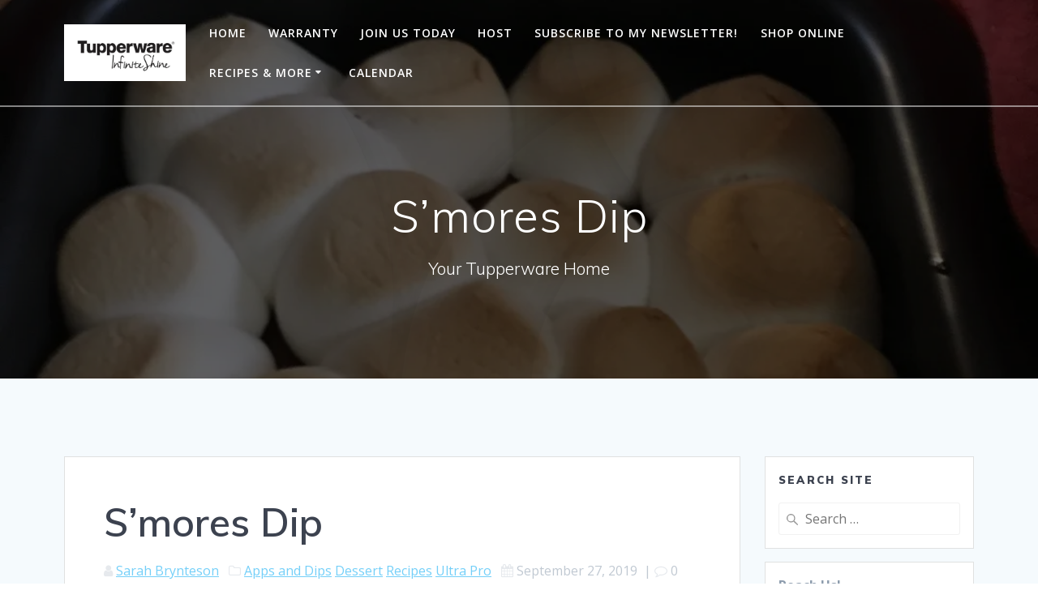

--- FILE ---
content_type: text/html; charset=UTF-8
request_url: https://infiniteshine.net/blog/2019/09/27/smores-dip/
body_size: 11781
content:
<!-- This page is cached by the Hummingbird Performance plugin v3.0.1 - https://wordpress.org/plugins/hummingbird-performance/. --><!DOCTYPE html>
<html lang="en-US" prefix="og: https://ogp.me/ns#">
<head>
    <meta charset="UTF-8">
    <meta name="viewport" content="width=device-width, initial-scale=1">
    <link rel="profile" href="http://gmpg.org/xfn/11">

	    <script>
        (function (exports, d) {
            var _isReady = false,
                _event,
                _fns = [];

            function onReady(event) {
                d.removeEventListener("DOMContentLoaded", onReady);
                _isReady = true;
                _event = event;
                _fns.forEach(function (_fn) {
                    var fn = _fn[0],
                        context = _fn[1];
                    fn.call(context || exports, window.jQuery);
                });
            }

            function onReadyIe(event) {
                if (d.readyState === "complete") {
                    d.detachEvent("onreadystatechange", onReadyIe);
                    _isReady = true;
                    _event = event;
                    _fns.forEach(function (_fn) {
                        var fn = _fn[0],
                            context = _fn[1];
                        fn.call(context || exports, event);
                    });
                }
            }

            d.addEventListener && d.addEventListener("DOMContentLoaded", onReady) ||
            d.attachEvent && d.attachEvent("onreadystatechange", onReadyIe);

            function domReady(fn, context) {
                if (_isReady) {
                    fn.call(context, _event);
                }

                _fns.push([fn, context]);
            }

            exports.mesmerizeDomReady = domReady;
        })(window, document);
    </script>
	
<!-- Search Engine Optimization by Rank Math - https://s.rankmath.com/home -->
<title>S&#039;mores Dip | Infinite Shine Enterprises - Tupperware</title>
<meta name="description" content="Its sad but true...Fall is coming which means that winter is right around the corner for those of us who live in Minnesota. One of my favorite summer and fall activities is bonfires and making s&#039;mores! Well when it gets too cold we will make this dip instead. It is a close second to how amazing the real thing is and truly hits the spot! If you like this recipe feel free to share it! Should you try it be sure to tag us on Social Media!"/>
<meta name="robots" content="follow, index, max-snippet:-1, max-video-preview:-1, max-image-preview:large"/>
<link rel="canonical" href="https://infiniteshine.net/blog/2019/09/27/smores-dip/" />
<meta property="og:locale" content="en_US">
<meta property="og:type" content="article">
<meta property="og:title" content="S&#039;mores Dip | Infinite Shine Enterprises - Tupperware">
<meta property="og:description" content="Its sad but true...Fall is coming which means that winter is right around the corner for those of us who live in Minnesota. One of my favorite summer and fall activities is bonfires and making s&#039;mores! Well when it gets too cold we will make this dip instead. It is a close second to how amazing the real thing is and truly hits the spot! If you like this recipe feel free to share it! Should you try it be sure to tag us on Social Media!">
<meta property="og:url" content="https://infiniteshine.net/blog/2019/09/27/smores-dip/">
<meta property="og:site_name" content="Infinite Shine Enterprises - Tupperware">
<meta property="article:publisher" content="https://www.facebook.com/InfiniteShineStudio">
<meta property="article:section" content="Apps and Dips">
<meta property="og:updated_time" content="2021-05-12T14:52:22-05:00">
<meta property="og:image" content="https://i1.wp.com/infiniteshine.net/wp-content/uploads/2019/09/IMG_2562.jpeg">
<meta property="og:image:secure_url" content="https://i1.wp.com/infiniteshine.net/wp-content/uploads/2019/09/IMG_2562.jpeg">
<meta property="og:image:width" content="1024">
<meta property="og:image:height" content="1024">
<meta property="og:image:alt" content="S&#039;mores">
<meta property="og:image:type" content="image/jpeg">
<meta name="twitter:card" content="summary_large_image">
<meta name="twitter:title" content="S&#039;mores Dip | Infinite Shine Enterprises - Tupperware">
<meta name="twitter:description" content="Its sad but true...Fall is coming which means that winter is right around the corner for those of us who live in Minnesota. One of my favorite summer and fall activities is bonfires and making s&#039;mores! Well when it gets too cold we will make this dip instead. It is a close second to how amazing the real thing is and truly hits the spot! If you like this recipe feel free to share it! Should you try it be sure to tag us on Social Media!">
<meta name="twitter:image" content="https://i1.wp.com/infiniteshine.net/wp-content/uploads/2019/09/IMG_2562.jpeg">
<script type="application/ld+json" class="rank-math-schema">{"@context":"https://schema.org","@graph":[{"@type":"Organization","@id":"https://infiniteshine.net/#organization","name":"Infinite Shine - Tupperware","url":"https://infiniteshine.net","email":"rsvp@infiniteshine.net","logo":{"@type":"ImageObject","url":"http://infiniteshine.net/wp-content/uploads/2020/01/cropped-Tupperware-Infinite-Shine-Logo-Black-square-1.jpg"},"contactPoint":[{"@type":"ContactPoint","telephone":"17632186547","contactType":"customer support"}]},{"@type":"WebSite","@id":"https://infiniteshine.net/#website","url":"https://infiniteshine.net","name":"Infinite Shine - Tupperware","publisher":{"@id":"https://infiniteshine.net/#organization"},"inLanguage":"en-US","potentialAction":{"@type":"SearchAction","target":"https://infiniteshine.net/?s={search_term_string}","query-input":"required name=search_term_string"}},{"@type":"ImageObject","@id":"https://infiniteshine.net/blog/2019/09/27/smores-dip/#primaryImage","url":"https://i1.wp.com/infiniteshine.net/wp-content/uploads/2019/09/IMG_2562.jpeg?fit=3024%2C3024&ssl=1","width":3024,"height":3024},{"@type":"WebPage","@id":"https://infiniteshine.net/blog/2019/09/27/smores-dip/#webpage","url":"https://infiniteshine.net/blog/2019/09/27/smores-dip/","name":"S&#039;mores Dip | Infinite Shine Enterprises - Tupperware","datePublished":"2019-09-27T07:22:13-05:00","dateModified":"2021-05-12T14:52:22-05:00","isPartOf":{"@id":"https://infiniteshine.net/#website"},"primaryImageOfPage":{"@id":"https://infiniteshine.net/blog/2019/09/27/smores-dip/#primaryImage"},"inLanguage":"en-US"},{"@type":"BlogPosting","headline":"S&#039;mores Dip | Infinite Shine Enterprises - Tupperware","datePublished":"2019-09-27T07:22:13-05:00","dateModified":"2021-05-12T14:52:22-05:00","author":{"@type":"Person","name":"Sarah Brynteson"},"publisher":{"@id":"https://infiniteshine.net/#organization"},"description":"Its sad but true...Fall is coming which means that winter is right around the corner for those of us who live in Minnesota. One of my favorite summer and fall activities is bonfires and making s&#039;mores! Well when it gets too cold we will make this dip instead. It is a close second to how amazing the real thing is and truly hits the spot! If you like this recipe feel free to share it! Should you try it be sure to tag us on Social Media!","@id":"https://infiniteshine.net/blog/2019/09/27/smores-dip/#richSnippet","isPartOf":{"@id":"https://infiniteshine.net/blog/2019/09/27/smores-dip/#webpage"},"image":{"@id":"https://infiniteshine.net/blog/2019/09/27/smores-dip/#primaryImage"},"inLanguage":"en-US","mainEntityOfPage":{"@id":"https://infiniteshine.net/blog/2019/09/27/smores-dip/#webpage"}}]}</script>
<!-- /Rank Math WordPress SEO plugin -->

<link rel='dns-prefetch' href='//fonts.googleapis.com' />
<link rel='dns-prefetch' href='//s.w.org' />
<link rel='dns-prefetch' href='//i0.wp.com' />
<link rel='dns-prefetch' href='//i1.wp.com' />
<link rel='dns-prefetch' href='//i2.wp.com' />
<link rel='dns-prefetch' href='//c0.wp.com' />
<link rel='dns-prefetch' href='//jetpack.wordpress.com' />
<link rel='dns-prefetch' href='//s0.wp.com' />
<link rel='dns-prefetch' href='//s1.wp.com' />
<link rel='dns-prefetch' href='//s2.wp.com' />
<link rel='dns-prefetch' href='//public-api.wordpress.com' />
<link rel='dns-prefetch' href='//0.gravatar.com' />
<link rel='dns-prefetch' href='//1.gravatar.com' />
<link rel='dns-prefetch' href='//2.gravatar.com' />
<link rel="alternate" type="application/rss+xml" title="Infinite Shine Enterprises - Tupperware &raquo; Feed" href="https://infiniteshine.net/feed/" />
<link rel="alternate" type="application/rss+xml" title="Infinite Shine Enterprises - Tupperware &raquo; Comments Feed" href="https://infiniteshine.net/comments/feed/" />
<link rel="alternate" type="application/rss+xml" title="Infinite Shine Enterprises - Tupperware &raquo; S&#8217;mores Dip Comments Feed" href="https://infiniteshine.net/blog/2019/09/27/smores-dip/feed/" />
		<script type="text/javascript">
			window._wpemojiSettings = {"baseUrl":"https:\/\/s.w.org\/images\/core\/emoji\/12.0.0-1\/72x72\/","ext":".png","svgUrl":"https:\/\/s.w.org\/images\/core\/emoji\/12.0.0-1\/svg\/","svgExt":".svg","source":{"concatemoji":"https:\/\/infiniteshine.net\/wp-includes\/js\/wp-emoji-release.min.js?ver=5.4.16"}};
			/*! This file is auto-generated */
			!function(e,a,t){var n,r,o,i=a.createElement("canvas"),p=i.getContext&&i.getContext("2d");function s(e,t){var a=String.fromCharCode;p.clearRect(0,0,i.width,i.height),p.fillText(a.apply(this,e),0,0);e=i.toDataURL();return p.clearRect(0,0,i.width,i.height),p.fillText(a.apply(this,t),0,0),e===i.toDataURL()}function c(e){var t=a.createElement("script");t.src=e,t.defer=t.type="text/javascript",a.getElementsByTagName("head")[0].appendChild(t)}for(o=Array("flag","emoji"),t.supports={everything:!0,everythingExceptFlag:!0},r=0;r<o.length;r++)t.supports[o[r]]=function(e){if(!p||!p.fillText)return!1;switch(p.textBaseline="top",p.font="600 32px Arial",e){case"flag":return s([127987,65039,8205,9895,65039],[127987,65039,8203,9895,65039])?!1:!s([55356,56826,55356,56819],[55356,56826,8203,55356,56819])&&!s([55356,57332,56128,56423,56128,56418,56128,56421,56128,56430,56128,56423,56128,56447],[55356,57332,8203,56128,56423,8203,56128,56418,8203,56128,56421,8203,56128,56430,8203,56128,56423,8203,56128,56447]);case"emoji":return!s([55357,56424,55356,57342,8205,55358,56605,8205,55357,56424,55356,57340],[55357,56424,55356,57342,8203,55358,56605,8203,55357,56424,55356,57340])}return!1}(o[r]),t.supports.everything=t.supports.everything&&t.supports[o[r]],"flag"!==o[r]&&(t.supports.everythingExceptFlag=t.supports.everythingExceptFlag&&t.supports[o[r]]);t.supports.everythingExceptFlag=t.supports.everythingExceptFlag&&!t.supports.flag,t.DOMReady=!1,t.readyCallback=function(){t.DOMReady=!0},t.supports.everything||(n=function(){t.readyCallback()},a.addEventListener?(a.addEventListener("DOMContentLoaded",n,!1),e.addEventListener("load",n,!1)):(e.attachEvent("onload",n),a.attachEvent("onreadystatechange",function(){"complete"===a.readyState&&t.readyCallback()})),(n=t.source||{}).concatemoji?c(n.concatemoji):n.wpemoji&&n.twemoji&&(c(n.twemoji),c(n.wpemoji)))}(window,document,window._wpemojiSettings);
		</script>
		<style type="text/css">
img.wp-smiley,
img.emoji {
	display: inline !important;
	border: none !important;
	box-shadow: none !important;
	height: 1em !important;
	width: 1em !important;
	margin: 0 .07em !important;
	vertical-align: -0.1em !important;
	background: none !important;
	padding: 0 !important;
}
</style>
	<link rel='stylesheet' id='formidable-css'  href='https://infiniteshine.net/wp-content/plugins/formidable/css/formidableforms1.css?ver=352059' type='text/css' media='all' />
<link rel='stylesheet' id='wp-block-library-css'  href='https://c0.wp.com/c/5.4.16/wp-includes/css/dist/block-library/style.min.css' type='text/css' media='all' />
<style id='wp-block-library-inline-css' type='text/css'>
.has-text-align-justify{text-align:justify;}
</style>
<link rel='stylesheet' id='mesmerize-style-css'  href='https://infiniteshine.net/wp-content/themes/mesmerize/style.min.css?ver=1.6.143' type='text/css' media='all' />
<style id='mesmerize-style-inline-css' type='text/css'>
img.logo.dark, img.custom-logo{width:auto;max-height:70px !important;}
/** cached kirki style */@media screen and (min-width: 768px){.header-homepage{background-position:center center;}.header{background-position:center center;}}.header-homepage:not(.header-slide).color-overlay:before{background:#000000;}.header-homepage:not(.header-slide) .background-overlay,.header-homepage:not(.header-slide).color-overlay::before{opacity:0.49;}.header.color-overlay:before{background:#000000;}.header .background-overlay,.header.color-overlay::before{opacity:0.6;}.header.color-overlay:after{filter:invert(0%) ;}.header-homepage .header-description-row{padding-top:10%;padding-bottom:10%;}.inner-header-description{padding-top:8%;padding-bottom:8%;}.mesmerize-front-page .navigation-bar.bordered{border-bottom-color:rgba(255, 255, 255, 0.5);border-bottom-width:1px;border-bottom-style:solid;}.mesmerize-inner-page .navigation-bar.bordered{border-bottom-color:rgba(255, 255, 255, 0.5);border-bottom-width:2px;border-bottom-style:solid;}@media screen and (max-width:767px){.header-homepage .header-description-row{padding-top:10%;padding-bottom:10%;}}@media only screen and (min-width: 768px){.header-content .align-holder{width:85%!important;}.inner-header-description{text-align:center!important;}}
</style>
<link rel='stylesheet' id='mesmerize-style-bundle-css'  href='https://infiniteshine.net/wp-content/themes/mesmerize/assets/css/theme.bundle.min.css?ver=1.6.143' type='text/css' media='all' />
<link rel='stylesheet' id='mesmerize-fonts-css'  href="" data-href='https://fonts.googleapis.com/css?family=Open+Sans%3A300%2C400%2C600%2C700%7CMuli%3A300%2C300italic%2C400%2C400italic%2C600%2C600italic%2C700%2C700italic%2C900%2C900italic%7CPlayfair+Display%3A400%2C400italic%2C700%2C700italic&#038;subset=latin%2Clatin-ext&#038;display=swap' type='text/css' media='all' />
<link rel='stylesheet' id='jetpack_css-css'  href='https://c0.wp.com/p/jetpack/9.0.5/css/jetpack.css' type='text/css' media='all' />
<script type='text/javascript' src='https://c0.wp.com/c/5.4.16/wp-includes/js/jquery/jquery.js'></script>
<script type='text/javascript' src='https://c0.wp.com/c/5.4.16/wp-includes/js/jquery/jquery-migrate.min.js'></script>
<script type='text/javascript'>
    
        (function () {
            function setHeaderTopSpacing() {

                setTimeout(function() {
                  var headerTop = document.querySelector('.header-top');
                  var headers = document.querySelectorAll('.header-wrapper .header,.header-wrapper .header-homepage');

                  for (var i = 0; i < headers.length; i++) {
                      var item = headers[i];
                      item.style.paddingTop = headerTop.getBoundingClientRect().height + "px";
                  }

                    var languageSwitcher = document.querySelector('.mesmerize-language-switcher');

                    if(languageSwitcher){
                        languageSwitcher.style.top = "calc( " +  headerTop.getBoundingClientRect().height + "px + 1rem)" ;
                    }
                    
                }, 100);

             
            }

            window.addEventListener('resize', setHeaderTopSpacing);
            window.mesmerizeSetHeaderTopSpacing = setHeaderTopSpacing
            mesmerizeDomReady(setHeaderTopSpacing);
        })();
    
    
</script>
<link rel='https://api.w.org/' href='https://infiniteshine.net/wp-json/' />
<link rel="EditURI" type="application/rsd+xml" title="RSD" href="https://infiniteshine.net/xmlrpc.php?rsd" />
<link rel="wlwmanifest" type="application/wlwmanifest+xml" href="https://infiniteshine.net/wp-includes/wlwmanifest.xml" /> 
<meta name="generator" content="WordPress 5.4.16" />
<link rel='shortlink' href='https://infiniteshine.net/?p=674' />
<link rel="alternate" type="application/json+oembed" href="https://infiniteshine.net/wp-json/oembed/1.0/embed?url=https%3A%2F%2Finfiniteshine.net%2Fblog%2F2019%2F09%2F27%2Fsmores-dip%2F" />
<link rel="alternate" type="text/xml+oembed" href="https://infiniteshine.net/wp-json/oembed/1.0/embed?url=https%3A%2F%2Finfiniteshine.net%2Fblog%2F2019%2F09%2F27%2Fsmores-dip%2F&#038;format=xml" />

		<!-- GA Google Analytics @ https://m0n.co/ga -->
		<script>
			(function(i,s,o,g,r,a,m){i['GoogleAnalyticsObject']=r;i[r]=i[r]||function(){
			(i[r].q=i[r].q||[]).push(arguments)},i[r].l=1*new Date();a=s.createElement(o),
			m=s.getElementsByTagName(o)[0];a.async=1;a.src=g;m.parentNode.insertBefore(a,m)
			})(window,document,'script','https://www.google-analytics.com/analytics.js','ga');
			ga('create', 'UA-179368672-1', 'auto');
			ga('send', 'pageview');
		</script>

			<script>
			document.documentElement.className = document.documentElement.className.replace( 'no-js', 'js' );
		</script>
				<style>
			.no-js img.lazyload { display: none; }
			figure.wp-block-image img.lazyloading { min-width: 150px; }
							.lazyload, .lazyloading { opacity: 0; }
				.lazyloaded {
					opacity: 1;
					transition: opacity 400ms;
					transition-delay: 0ms;
				}
					</style>
		<style type='text/css'>img#wpstats{display:none}</style>    <script type="text/javascript" data-name="async-styles">
        (function () {
            var links = document.querySelectorAll('link[data-href]');
            for (var i = 0; i < links.length; i++) {
                var item = links[i];
                item.href = item.getAttribute('data-href')
            }
        })();
    </script>
	<link rel="pingback" href="https://infiniteshine.net/xmlrpc.php">
			<style type="text/css">
				/* If html does not have either class, do not show lazy loaded images. */
				html:not( .jetpack-lazy-images-js-enabled ):not( .js ) .jetpack-lazy-image {
					display: none;
				}
			</style>
			<script>
				document.documentElement.classList.add(
					'jetpack-lazy-images-js-enabled'
				);
			</script>
		<link rel="icon" href="https://i0.wp.com/infiniteshine.net/wp-content/uploads/2020/01/cropped-Tupperware-Infinite-Shine-Logo-Black-square.jpg?fit=32%2C32&#038;ssl=1" sizes="32x32" />
<link rel="icon" href="https://i0.wp.com/infiniteshine.net/wp-content/uploads/2020/01/cropped-Tupperware-Infinite-Shine-Logo-Black-square.jpg?fit=192%2C192&#038;ssl=1" sizes="192x192" />
<link rel="apple-touch-icon" href="https://i0.wp.com/infiniteshine.net/wp-content/uploads/2020/01/cropped-Tupperware-Infinite-Shine-Logo-Black-square.jpg?fit=180%2C180&#038;ssl=1" />
<meta name="msapplication-TileImage" content="https://i0.wp.com/infiniteshine.net/wp-content/uploads/2020/01/cropped-Tupperware-Infinite-Shine-Logo-Black-square.jpg?fit=270%2C270&#038;ssl=1" />
    <style id="page-content-custom-styles">
            </style>
            <style data-name="header-shapes">
            .header.color-overlay:after {background:url(https://infiniteshine.net/wp-content/themes/mesmerize/assets/images/header-shapes/circles.png) center center/ cover no-repeat}        </style>
            <style data-name="background-content-colors">
        .mesmerize-inner-page .page-content,
        .mesmerize-inner-page .content,
        .mesmerize-front-page.mesmerize-content-padding .page-content {
            background-color: #F5FAFD;
        }
    </style>
    </head>

<body class="post-template-default single single-post postid-674 single-format-standard wp-custom-logo overlap-first-section mesmerize-inner-page">
<style>
.screen-reader-text[href="#page-content"]:focus {
   background-color: #f1f1f1;
   border-radius: 3px;
   box-shadow: 0 0 2px 2px rgba(0, 0, 0, 0.6);
   clip: auto !important;
   clip-path: none;
   color: #21759b;

}
</style>
<a class="skip-link screen-reader-text" href="#page-content">Skip to content</a>

<div  id="page-top" class="header-top">
		<div class="navigation-bar boxed bordered"  data-sticky='0'  data-sticky-mobile='1'  data-sticky-to='top' >
    <div class="navigation-wrapper gridContainer">
    	<div class="row basis-auto">
	        <div class="logo_col col-xs col-sm-fit">
	            <a href="https://infiniteshine.net/" class="custom-logo-link" data-type="group"  data-dynamic-mod="true" rel="home"><img width="825" height="385" src="https://i0.wp.com/infiniteshine.net/wp-content/uploads/2020/01/cropped-Tupperware-Infinite-Shine-Logo-Black-square-1.jpg?fit=825%2C385&amp;ssl=1" class="custom-logo jetpack-lazy-image" alt="Infinite Shine Enterprises &#8211; Tupperware" data-lazy-srcset="https://i0.wp.com/infiniteshine.net/wp-content/uploads/2020/01/cropped-Tupperware-Infinite-Shine-Logo-Black-square-1.jpg?w=825&amp;ssl=1 825w, https://i0.wp.com/infiniteshine.net/wp-content/uploads/2020/01/cropped-Tupperware-Infinite-Shine-Logo-Black-square-1.jpg?resize=300%2C140&amp;ssl=1 300w, https://i0.wp.com/infiniteshine.net/wp-content/uploads/2020/01/cropped-Tupperware-Infinite-Shine-Logo-Black-square-1.jpg?resize=768%2C358&amp;ssl=1 768w" data-lazy-sizes="(max-width: 825px) 100vw, 825px" data-lazy-src="https://i0.wp.com/infiniteshine.net/wp-content/uploads/2020/01/cropped-Tupperware-Infinite-Shine-Logo-Black-square-1.jpg?fit=825%2C385&amp;ssl=1&amp;is-pending-load=1" srcset="[data-uri]" /></a>	        </div>
	        <div class="main_menu_col col-xs">
	            <div id="mainmenu_container" class="row"><ul id="main_menu" class="active-line-bottom main-menu dropdown-menu"><li id="menu-item-345" class="menu-item menu-item-type-custom menu-item-object-custom menu-item-home menu-item-345"><a href="https://infiniteshine.net">Home</a></li>
<li id="menu-item-1680" class="menu-item menu-item-type-post_type menu-item-object-page menu-item-1680"><a href="https://infiniteshine.net/warranty/">Warranty</a></li>
<li id="menu-item-619" class="menu-item menu-item-type-post_type menu-item-object-page menu-item-619"><a href="https://infiniteshine.net/join-us/">Join Us Today</a></li>
<li id="menu-item-448" class="menu-item menu-item-type-post_type menu-item-object-page menu-item-448"><a href="https://infiniteshine.net/host-with-the-most/">Host</a></li>
<li id="menu-item-2742" class="menu-item menu-item-type-custom menu-item-object-custom menu-item-2742"><a href="https://twgrownow.com/freshnews/?a=5e790dbc-d3d7-4e01-b26c-cb75f81698d3&#038;c=0&#038;p=subscribe">Subscribe to my newsletter!</a></li>
<li id="menu-item-348" class="menu-item menu-item-type-custom menu-item-object-custom menu-item-348"><a href="http://sarahbstars.com">Shop Online</a></li>
<li id="menu-item-1747" class="menu-item menu-item-type-custom menu-item-object-custom menu-item-has-children menu-item-1747"><a href="#">Recipes &#038; More</a>
<ul class="sub-menu">
	<li id="menu-item-532" class="menu-item menu-item-type-post_type menu-item-object-page menu-item-532"><a href="https://infiniteshine.net/recipes/">Recipes</a></li>
	<li id="menu-item-536" class="menu-item menu-item-type-post_type menu-item-object-page menu-item-536"><a href="https://infiniteshine.net/lifestyle/">Lifestyle</a></li>
</ul>
</li>
<li id="menu-item-365" class="menu-item menu-item-type-post_type menu-item-object-page menu-item-365"><a href="https://infiniteshine.net/calendar-2/">Calendar</a></li>
</ul></div>    <a href="#" data-component="offcanvas" data-target="#offcanvas-wrapper" data-direction="right" data-width="300px" data-push="false">
        <div class="bubble"></div>
        <i class="fa fa-bars"></i>
    </a>
    <div id="offcanvas-wrapper" class="hide force-hide  offcanvas-right">
        <div class="offcanvas-top">
            <div class="logo-holder">
                <a href="https://infiniteshine.net/" class="custom-logo-link" data-type="group"  data-dynamic-mod="true" rel="home"><img width="825" height="385" src="https://i0.wp.com/infiniteshine.net/wp-content/uploads/2020/01/cropped-Tupperware-Infinite-Shine-Logo-Black-square-1.jpg?fit=825%2C385&amp;ssl=1" class="custom-logo jetpack-lazy-image" alt="Infinite Shine Enterprises &#8211; Tupperware" data-lazy-srcset="https://i0.wp.com/infiniteshine.net/wp-content/uploads/2020/01/cropped-Tupperware-Infinite-Shine-Logo-Black-square-1.jpg?w=825&amp;ssl=1 825w, https://i0.wp.com/infiniteshine.net/wp-content/uploads/2020/01/cropped-Tupperware-Infinite-Shine-Logo-Black-square-1.jpg?resize=300%2C140&amp;ssl=1 300w, https://i0.wp.com/infiniteshine.net/wp-content/uploads/2020/01/cropped-Tupperware-Infinite-Shine-Logo-Black-square-1.jpg?resize=768%2C358&amp;ssl=1 768w" data-lazy-sizes="(max-width: 825px) 100vw, 825px" data-lazy-src="https://i0.wp.com/infiniteshine.net/wp-content/uploads/2020/01/cropped-Tupperware-Infinite-Shine-Logo-Black-square-1.jpg?fit=825%2C385&amp;ssl=1&amp;is-pending-load=1" srcset="[data-uri]" /></a>            </div>
        </div>
        <div id="offcanvas-menu" class="menu-top-menu-container"><ul id="offcanvas_menu" class="offcanvas_menu"><li class="menu-item menu-item-type-custom menu-item-object-custom menu-item-home menu-item-345"><a href="https://infiniteshine.net">Home</a></li>
<li class="menu-item menu-item-type-post_type menu-item-object-page menu-item-1680"><a href="https://infiniteshine.net/warranty/">Warranty</a></li>
<li class="menu-item menu-item-type-post_type menu-item-object-page menu-item-619"><a href="https://infiniteshine.net/join-us/">Join Us Today</a></li>
<li class="menu-item menu-item-type-post_type menu-item-object-page menu-item-448"><a href="https://infiniteshine.net/host-with-the-most/">Host</a></li>
<li class="menu-item menu-item-type-custom menu-item-object-custom menu-item-2742"><a href="https://twgrownow.com/freshnews/?a=5e790dbc-d3d7-4e01-b26c-cb75f81698d3&#038;c=0&#038;p=subscribe">Subscribe to my newsletter!</a></li>
<li class="menu-item menu-item-type-custom menu-item-object-custom menu-item-348"><a href="http://sarahbstars.com">Shop Online</a></li>
<li class="menu-item menu-item-type-custom menu-item-object-custom menu-item-has-children menu-item-1747"><a href="#">Recipes &#038; More</a>
<ul class="sub-menu">
	<li class="menu-item menu-item-type-post_type menu-item-object-page menu-item-532"><a href="https://infiniteshine.net/recipes/">Recipes</a></li>
	<li class="menu-item menu-item-type-post_type menu-item-object-page menu-item-536"><a href="https://infiniteshine.net/lifestyle/">Lifestyle</a></li>
</ul>
</li>
<li class="menu-item menu-item-type-post_type menu-item-object-page menu-item-365"><a href="https://infiniteshine.net/calendar-2/">Calendar</a></li>
</ul></div>
            </div>
    	        </div>
	    </div>
    </div>
</div>
</div>

<div id="page" class="site">
    <div class="header-wrapper">
        <div  class='header  color-overlay  custom-mobile-image' style='; background-image:url(&quot;https://i1.wp.com/infiniteshine.net/wp-content/uploads/2019/09/IMG_2562.jpeg?fit=1080%2C1080&#038;ssl=1&quot;); background-color:#6a73da' data-parallax-depth='20'>
            								    <div class="inner-header-description gridContainer">
        <div class="row header-description-row">
    <div class="col-xs col-xs-12">
        <h1 class="hero-title">
            S&#8217;mores Dip        </h1>
                    <p class="header-subtitle">Your Tupperware Home</p>
            </div>
        </div>
    </div>
        <script>
		if (window.mesmerizeSetHeaderTopSpacing) {
			window.mesmerizeSetHeaderTopSpacing();
		}
    </script>
                        </div>
    </div>
    <div id='page-content' class="content post-page">
        <div class="gridContainer">
            <div class="row">
                <div class="col-xs-12 col-sm-8 col-md-9">
                    <div class="post-item">
						<div id="post-674"class="post-674 post type-post status-publish format-standard has-post-thumbnail hentry category-apps-and-dips category-dessert category-recipes category-ultra-pro">

    <div class="post-content-single">

        <h2 class="h1">S&#8217;mores Dip</h2>

        

<div class="post-meta muted">

  <i class="font-icon-post fa fa-user"></i>
  <a href="https://infiniteshine.net/blog/author/sarah-brynteson/" title="Posts by Sarah Brynteson" rel="author">Sarah Brynteson</a>
  &nbsp;&nbsp;<i class="font-icon-post fa fa-folder-o"></i>
  <a href="https://infiniteshine.net/blog/category/apps-and-dips/" rel="category tag">Apps and Dips</a> <a href="https://infiniteshine.net/blog/category/dessert/" rel="category tag">Dessert</a> <a href="https://infiniteshine.net/blog/category/recipes/" rel="category tag">Recipes</a> <a href="https://infiniteshine.net/blog/category/ultra-pro/" rel="category tag">Ultra Pro</a>
  &nbsp;&nbsp;<i class="font-icon-post fa fa-calendar"></i>
  <span class="post-date">September 27, 2019</span>


  &nbsp;|&nbsp;<i class="font-icon-post fa fa-comment-o"></i>
  <span>0</span>
</div>

        <div class="post-content-inner">

            <img width="1120" height="1120" src="https://i1.wp.com/infiniteshine.net/wp-content/uploads/2019/09/IMG_2562.jpeg?fit=1120%2C1120&amp;ssl=1" class="space-bottom-small space-bottom-xs wp-post-image jetpack-lazy-image" alt="" data-lazy-srcset="https://i1.wp.com/infiniteshine.net/wp-content/uploads/2019/09/IMG_2562.jpeg?w=3024&amp;ssl=1 3024w, https://i1.wp.com/infiniteshine.net/wp-content/uploads/2019/09/IMG_2562.jpeg?resize=150%2C150&amp;ssl=1 150w, https://i1.wp.com/infiniteshine.net/wp-content/uploads/2019/09/IMG_2562.jpeg?resize=300%2C300&amp;ssl=1 300w, https://i1.wp.com/infiniteshine.net/wp-content/uploads/2019/09/IMG_2562.jpeg?resize=768%2C768&amp;ssl=1 768w, https://i1.wp.com/infiniteshine.net/wp-content/uploads/2019/09/IMG_2562.jpeg?resize=1024%2C1024&amp;ssl=1 1024w, https://i1.wp.com/infiniteshine.net/wp-content/uploads/2019/09/IMG_2562.jpeg?resize=1568%2C1568&amp;ssl=1 1568w" data-lazy-sizes="(max-width: 1120px) 100vw, 1120px" data-lazy-src="https://i1.wp.com/infiniteshine.net/wp-content/uploads/2019/09/IMG_2562.jpeg?fit=1120%2C1120&amp;ssl=1&amp;is-pending-load=1" srcset="[data-uri]" />
<p>Its sad but true&#8230;Fall is coming which means that winter is right around the corner for those of us who live in Minnesota.  One of my favorite summer and fall activities is bonfires and making s&#8217;mores!  Well when it gets too cold we will make this dip instead.  It is a close second to how amazing the real thing is and truly hits the spot!</p>



<figure class="wp-block-image"><img src="https://i2.wp.com/infiniteshine.net/wp-content/uploads/2019/09/IMG_2562.jpeg?fit=640%2C640&amp;ssl=1" alt class="wp-image-675 jetpack-lazy-image" data-lazy-srcset="https://i1.wp.com/infiniteshine.net/wp-content/uploads/2019/09/IMG_2562.jpeg?w=3024&amp;ssl=1 3024w, https://i1.wp.com/infiniteshine.net/wp-content/uploads/2019/09/IMG_2562.jpeg?resize=150%2C150&amp;ssl=1 150w, https://i1.wp.com/infiniteshine.net/wp-content/uploads/2019/09/IMG_2562.jpeg?resize=300%2C300&amp;ssl=1 300w, https://i1.wp.com/infiniteshine.net/wp-content/uploads/2019/09/IMG_2562.jpeg?resize=768%2C768&amp;ssl=1 768w, https://i1.wp.com/infiniteshine.net/wp-content/uploads/2019/09/IMG_2562.jpeg?resize=1024%2C1024&amp;ssl=1 1024w, https://i1.wp.com/infiniteshine.net/wp-content/uploads/2019/09/IMG_2562.jpeg?resize=1568%2C1568&amp;ssl=1 1568w" data-lazy-sizes="(max-width: 3024px) 100vw, 3024px" data-lazy-src="https://i2.wp.com/infiniteshine.net/wp-content/uploads/2019/09/IMG_2562.jpeg?fit=640%2C640&amp;ssl=1&amp;is-pending-load=1" srcset="[data-uri]"><noscript><img  alt=""  data-srcset="https://i1.wp.com/infiniteshine.net/wp-content/uploads/2019/09/IMG_2562.jpeg?w=3024&amp;ssl=1 3024w, https://i1.wp.com/infiniteshine.net/wp-content/uploads/2019/09/IMG_2562.jpeg?resize=150%2C150&amp;ssl=1 150w, https://i1.wp.com/infiniteshine.net/wp-content/uploads/2019/09/IMG_2562.jpeg?resize=300%2C300&amp;ssl=1 300w, https://i1.wp.com/infiniteshine.net/wp-content/uploads/2019/09/IMG_2562.jpeg?resize=768%2C768&amp;ssl=1 768w, https://i1.wp.com/infiniteshine.net/wp-content/uploads/2019/09/IMG_2562.jpeg?resize=1024%2C1024&amp;ssl=1 1024w, https://i1.wp.com/infiniteshine.net/wp-content/uploads/2019/09/IMG_2562.jpeg?resize=1568%2C1568&amp;ssl=1 1568w"  data-src="https://i2.wp.com/infiniteshine.net/wp-content/uploads/2019/09/IMG_2562.jpeg?fit=640%2C640&amp;ssl=1" data-sizes="(max-width: 3024px) 100vw, 3024px" class="wp-image-675 lazyload" src="[data-uri]" /><noscript><img src="https://i2.wp.com/infiniteshine.net/wp-content/uploads/2019/09/IMG_2562.jpeg?fit=640%2C640&amp;ssl=1" alt="" class="wp-image-675" srcset="https://i1.wp.com/infiniteshine.net/wp-content/uploads/2019/09/IMG_2562.jpeg?w=3024&amp;ssl=1 3024w, https://i1.wp.com/infiniteshine.net/wp-content/uploads/2019/09/IMG_2562.jpeg?resize=150%2C150&amp;ssl=1 150w, https://i1.wp.com/infiniteshine.net/wp-content/uploads/2019/09/IMG_2562.jpeg?resize=300%2C300&amp;ssl=1 300w, https://i1.wp.com/infiniteshine.net/wp-content/uploads/2019/09/IMG_2562.jpeg?resize=768%2C768&amp;ssl=1 768w, https://i1.wp.com/infiniteshine.net/wp-content/uploads/2019/09/IMG_2562.jpeg?resize=1024%2C1024&amp;ssl=1 1024w, https://i1.wp.com/infiniteshine.net/wp-content/uploads/2019/09/IMG_2562.jpeg?resize=1568%2C1568&amp;ssl=1 1568w" sizes="(max-width: 3024px) 100vw, 3024px" /></noscript></noscript></figure>



<p>The cool thing is with our Ultra Pro it can be made 2 ways.  Either in the Oven OR in the Microwave.  I guess it just matters how quickly you want your s&#8217;mores! I like to use both myself so I can toast the tops of the marshmallows!  Be sure to check out that note as to how in the Oven directions!  As you get to start it in the microwave in that recipe and finish it in the oven!</p>



<p><strong>Ingredients:</strong></p>



<ul><li>6 &#8211; 1.55 oz bars of chocolate or 1 -1/2 cups chocolate chips</li><li>30 regular sized marshmallows (about 8 oz)</li><li>Graham crackers for dipping</li></ul>



<p><strong>Oven Directions:</strong></p>



<ol><li>Preheat oven to 450 degrees</li><li>Place chocolate in base of Ultra Pro Square pan.  Microwave on 70% power for 1-2 minutes or until chocolate is melted.  Stir and smooth into an even layer of melted chocolate.</li><li>Place marshmallows, in a single layer, on top of the melted chocolate.</li><li>Bake 4-5 minutes, or until tops of marshmallows are golden brown.</li><li>Serve with graham crackers for dipping</li></ol>



<p><strong>Microwave Directions</strong></p>



<ol><li>Place chocolate in base of UltraPro Square pan.  Microwave on 70% power for 1 &#8211; 2 minutes or until chocolate is melted.  Stir and smooth into an even layer of melted chocolate.</li><li>Place marshmallows, in a single layer, on top of melted chocolate</li><li>Microwave on high power 60-75 seconds or until marshmallows are warm and melted.  Watch carefully towards the end to make sure marshmallows do not overflow.</li><li>Serve warm with graham crackers for dipping</li></ol>



<p>Should you try this out be sure to let me know how you like it! </p>



<p>If you would like to always be in the know of Tupperware and future recipes please subscribe to my email newsletter that goes out 2-3 times a month by clicking this link: <a href="https://infiniteshine.us17.list-manage.com/subscribe?u=f6de80f50fb5c96c95127a1a7&amp;id=a617db2909" target="_blank" rel="noopener">Subscribe now</a></p>



<p>Feel free to tag us on social too on  <a href="https://www.facebook.com/InfiniteShineStudio/" target="_blank" rel="noopener">Facebook</a> or  <a href="https://www.instagram.com/infiniteshineent/" target="_blank" rel="noopener">Instagram</a>. We would love to see your results and hear how yummy they are! Feel free to share these recipes with a friend!</p>



<p>Support my local Tupperware business by purchasing any of the items above by using the product name in the search when you <a href="https://my.tupperware.com/SARAHBRYNTESON" target="_blank" rel="noopener">shop my site:</a></p>



<ul><li>Square Ultra Pro or for more use the Ultra Pro Lasagna Pan</li><li>Silicone Spatula.</li></ul>



<p></p>

        </div>

        
    </div>


    
	<nav class="navigation post-navigation" role="navigation" aria-label="Posts">
		<h2 class="screen-reader-text">Post navigation</h2>
		<div class="nav-links"><div class="nav-previous"><a href="https://infiniteshine.net/blog/2019/09/20/pumpkin-spiced-coffee/" rel="prev"><i class="font-icon-post fa fa-angle-double-left"></i><span class="meta-nav" aria-hidden="true">Previous:</span> <span class="screen-reader-text">Previous post:</span> <span class="post-title">Delicious Pumpkin Spiced Coffee</span></a></div><div class="nav-next"><a href="https://infiniteshine.net/blog/2019/10/04/cinnamon-roll-pancake/" rel="next"><span class="meta-nav" aria-hidden="true">Next:</span> <span class="screen-reader-text">Next post:</span> <span class="post-title">Cinnamon Roll Pancake</span><i class="font-icon-post fa fa-angle-double-right"></i></a></div></div>
	</nav>

<div class="post-comments">
	 
  
</div>
<!-- /post-comments -->

  <div class="comments-form">
    <div class="comment-form">
     	
		<div id="respond" class="comment-respond">
							<h3 id="reply-title" class="comment-reply-title">Leave a Reply					<small><a rel="nofollow" id="cancel-comment-reply-link" href="/blog/2019/09/27/smores-dip/#respond" style="display:none;">Cancel reply</a></small>
				</h3>
						<form id="commentform" class="comment-form">
				<iframe title="Comment Form"  style="width:100%; height: 430px; border:0;" name="jetpack_remote_comment"  id="jetpack_remote_comment" sandbox="allow-same-origin allow-top-navigation allow-scripts allow-forms allow-popups" data-src="https://jetpack.wordpress.com/jetpack-comment/?blogid=156900985&#038;postid=674&#038;comment_registration=0&#038;require_name_email=1&#038;stc_enabled=0&#038;stb_enabled=0&#038;show_avatars=1&#038;avatar_default=mystery&#038;greeting=Leave+a+Reply&#038;greeting_reply=Leave+a+Reply+to+%25s&#038;color_scheme=light&#038;lang=en_US&#038;jetpack_version=9.0.5&#038;show_cookie_consent=10&#038;has_cookie_consent=0&#038;token_key=%3Bnormal%3B&#038;sig=71778bcfd8e63c032c320d7503751a6a485a35a9#parent=https%3A%2F%2Finfiniteshine.net%2Fblog%2F2019%2F09%2F27%2Fsmores-dip%2F" class="jetpack_remote_comment lazyload" src="[data-uri]"></iframe>
									<!--[if !IE]><!-->
					<script>
						document.addEventListener('DOMContentLoaded', function () {
							var commentForms = document.getElementsByClassName('jetpack_remote_comment');
							for (var i = 0; i < commentForms.length; i++) {
								commentForms[i].allowTransparency = false;
								commentForms[i].scrolling = 'no';
							}
						});
					</script>
					<!--<![endif]-->
							</form>
		</div>

		
		<input type="hidden" name="comment_parent" id="comment_parent" value="" />

		    </div>
  </div>

</div>
                    </div>
                </div>
				
<div class="sidebar col-sm-4 col-md-3">
    <div class="sidebar-row">
        <div id="search-2" class="widget widget_search"><h5 class="widgettitle">Search Site</h5><form role="search" method="get" class="search-form" action="https://infiniteshine.net/">
    <label>
        <span class="screen-reader-text">Search for:</span>
        <input type="search" class="search-field" placeholder="Search &hellip;" value="" name="s"/>
    </label>
</form>
</div><div id="text-4" class="widget widget_text">			<div class="textwidget"><p><strong>Reach Us!</strong></p>
<p>We want you know that we are here for you! You can reach us via phone, email or text Monday-Friday 9 am- 7pm and Saturday 10-4 pm.</p>
<p>Phone: <a href="tel:+17634326065">+17634326065</a><br />
E-Mail: <a href="mailto:sarah@brynteson.info">sarah@brynteson.info</a></p>
</div>
		</div>		<div id="recent-posts-2" class="widget widget_recent_entries">		<h5 class="widgettitle">Recent Posts</h5>		<ul>
											<li>
					<a href="https://infiniteshine.net/blog/2022/12/10/stuffed-shells/">Stuffed Shells</a>
											<span class="post-date">December 10, 2022</span>
									</li>
											<li>
					<a href="https://infiniteshine.net/blog/2022/11/03/cooking-with-friends-beef-ramen/">Cooking with Friends &#8211; Beef Ramen</a>
											<span class="post-date">November 3, 2022</span>
									</li>
											<li>
					<a href="https://infiniteshine.net/blog/2022/10/27/cooking-with-friends-one-pot-chicken-and-rice/">Cooking with Friends &#8211; One Pot Chicken and Rice!</a>
											<span class="post-date">October 27, 2022</span>
									</li>
											<li>
					<a href="https://infiniteshine.net/blog/2022/10/17/cooking-with-friends-ground-turkey-skillet-with-pasta-dinner/">Cooking with Friends: Ground Turkey &#8220;skillet&#8221; with Pasta dinner</a>
											<span class="post-date">October 17, 2022</span>
									</li>
					</ul>
		</div>    </div>
</div>
            </div>
        </div>

    </div>
<div  class='footer footer-contact-boxes'>
    <div  class='footer-content'>
        <div class="gridContainer">
            <div class="row text-center">
                <div class="col-sm-3">
                        <div data-type="group"  data-dynamic-mod="true">
        <i class="big-icon fa fa-map-marker"></i>
        <p>
            Online Only        </p>
    </div>
                    </div>
                <div class="col-sm-3">
                        <div data-type="group"  data-dynamic-mod="true">
        <i class="big-icon fa fa-envelope-o"></i>
        <p>
            <a href="infiniteshineenterprises@gmail.com">infiniteshineenterprises@gmail.com</a>
        </p>
    </div>
                    </div>
                <div class="col-sm-3">
                        <div data-type="group"  data-dynamic-mod="true">
        <i class="big-icon fa fa-youtube-square"></i>
        <p>
            <a href="https://www.youtube.com/@SarahBrynteson">https://www.youtube.com/@SarahBrynteson</a>        </p>
    </div>
                    </div>
                <div class="col-sm-3 footer-bg-accent">
                    <div>
                            <div data-type="group"  data-dynamic-mod="true" class="footer-social-icons">
                      <a target="_blank"  class="social-icon" href="https://www.facebook.com/InfiniteShineStudio">
                  <i class="fa fa-facebook-official"></i>
              </a>
                            <a target="_blank"  class="social-icon" href="https://www.instagram.com/infiniteshineent/">
                  <i class="fa fa-instagram"></i>
              </a>
                            <a target="_blank"  class="social-icon" href="https://www.pinterest.com/infiniteshineent/boards/">
                  <i class="fa fa-pinterest-square"></i>
              </a>
                            <a target="_blank"  class="social-icon" href="https://www.youtube.com/user/rosie8799">
                  <i class="fa fa-youtube-square"></i>
              </a>
              
    </div>

                        </div>
                    <p  class="copyright">&copy;&nbsp;&nbsp;2025&nbsp;Infinite Shine Enterprises - Tupperware.&nbsp;Built using WordPress and the <a rel="nofollow" target="_blank" href="https://extendthemes.com/go/built-with-mesmerize/" class="mesmerize-theme-link">Mesmerize Theme</a></p>                </div>
            </div>
        </div>
    </div>
</div>
	</div>
<script type='text/javascript' src='https://c0.wp.com/p/jetpack/9.0.5/_inc/build/photon/photon.min.js'></script>
<script type='text/javascript' src='https://c0.wp.com/c/5.4.16/wp-includes/js/imagesloaded.min.js'></script>
<script type='text/javascript' src='https://c0.wp.com/c/5.4.16/wp-includes/js/masonry.min.js'></script>
<script type='text/javascript'  defer="defer" src='https://infiniteshine.net/wp-content/themes/mesmerize/assets/js/theme.bundle.min.js?ver=1.6.143'></script>
<script type='text/javascript' src='https://c0.wp.com/c/5.4.16/wp-includes/js/comment-reply.min.js'></script>
<script type='text/javascript' src='https://infiniteshine.net/wp-content/plugins/jetpack/vendor/automattic/jetpack-lazy-images/src/js/lazy-images.min.js?ver=1.0.0'></script>
<script type='text/javascript' src='https://infiniteshine.net/wp-content/plugins/wp-smushit/app/assets/js/smush-lazy-load.min.js?ver=3.8.8'></script>
<script type='text/javascript' src='https://c0.wp.com/c/5.4.16/wp-includes/js/wp-embed.min.js'></script>
    <script>
        /(trident|msie)/i.test(navigator.userAgent) && document.getElementById && window.addEventListener && window.addEventListener("hashchange", function () {
            var t, e = location.hash.substring(1);
            /^[A-z0-9_-]+$/.test(e) && (t = document.getElementById(e)) && (/^(?:a|select|input|button|textarea)$/i.test(t.tagName) || (t.tabIndex = -1), t.focus())
        }, !1);
    </script>
	
		<!--[if IE]>
		<script type="text/javascript">
			if ( 0 === window.location.hash.indexOf( '#comment-' ) ) {
				// window.location.reload() doesn't respect the Hash in IE
				window.location.hash = window.location.hash;
			}
		</script>
		<![endif]-->
		<script type="text/javascript">
			(function () {
				var comm_par_el = document.getElementById( 'comment_parent' ),
					comm_par = ( comm_par_el && comm_par_el.value ) ? comm_par_el.value : '',
					frame = document.getElementById( 'jetpack_remote_comment' ),
					tellFrameNewParent;

				tellFrameNewParent = function () {
					if ( comm_par ) {
						frame.src = "https://jetpack.wordpress.com/jetpack-comment/?blogid=156900985&postid=674&comment_registration=0&require_name_email=1&stc_enabled=0&stb_enabled=0&show_avatars=1&avatar_default=mystery&greeting=Leave+a+Reply&greeting_reply=Leave+a+Reply+to+%25s&color_scheme=light&lang=en_US&jetpack_version=9.0.5&show_cookie_consent=10&has_cookie_consent=0&token_key=%3Bnormal%3B&sig=71778bcfd8e63c032c320d7503751a6a485a35a9#parent=https%3A%2F%2Finfiniteshine.net%2Fblog%2F2019%2F09%2F27%2Fsmores-dip%2F" + '&replytocom=' + parseInt( comm_par, 10 ).toString();
					} else {
						frame.src = "https://jetpack.wordpress.com/jetpack-comment/?blogid=156900985&postid=674&comment_registration=0&require_name_email=1&stc_enabled=0&stb_enabled=0&show_avatars=1&avatar_default=mystery&greeting=Leave+a+Reply&greeting_reply=Leave+a+Reply+to+%25s&color_scheme=light&lang=en_US&jetpack_version=9.0.5&show_cookie_consent=10&has_cookie_consent=0&token_key=%3Bnormal%3B&sig=71778bcfd8e63c032c320d7503751a6a485a35a9#parent=https%3A%2F%2Finfiniteshine.net%2Fblog%2F2019%2F09%2F27%2Fsmores-dip%2F";
					}
				};

				
				if ( 'undefined' !== typeof addComment ) {
					addComment._Jetpack_moveForm = addComment.moveForm;

					addComment.moveForm = function ( commId, parentId, respondId, postId ) {
						var returnValue = addComment._Jetpack_moveForm( commId, parentId, respondId, postId ),
							cancelClick, cancel;

						if ( false === returnValue ) {
							cancel = document.getElementById( 'cancel-comment-reply-link' );
							cancelClick = cancel.onclick;
							cancel.onclick = function () {
								var cancelReturn = cancelClick.call( this );
								if ( false !== cancelReturn ) {
									return cancelReturn;
								}

								if ( ! comm_par ) {
									return cancelReturn;
								}

								comm_par = 0;

								tellFrameNewParent();

								return cancelReturn;
							};
						}

						if ( comm_par == parentId ) {
							return returnValue;
						}

						comm_par = parentId;

						tellFrameNewParent();

						return returnValue;
					};
				}

				
				// Do the post message bit after the dom has loaded.
				document.addEventListener( 'DOMContentLoaded', function () {
					var iframe_url = "https:\/\/jetpack.wordpress.com";
					if ( window.postMessage ) {
						if ( document.addEventListener ) {
							window.addEventListener( 'message', function ( event ) {
								var origin = event.origin.replace( /^http:\/\//i, 'https://' );
								if ( iframe_url.replace( /^http:\/\//i, 'https://' ) !== origin ) {
									return;
								}
								jQuery( frame ).height( event.data );
							});
						} else if ( document.attachEvent ) {
							window.attachEvent( 'message', function ( event ) {
								var origin = event.origin.replace( /^http:\/\//i, 'https://' );
								if ( iframe_url.replace( /^http:\/\//i, 'https://' ) !== origin ) {
									return;
								}
								jQuery( frame ).height( event.data );
							});
						}
					}
				})

			})();
		</script>

		<script type='text/javascript' src='https://stats.wp.com/e-202513.js' async='async' defer='defer'></script>
<script type='text/javascript'>
	_stq = window._stq || [];
	_stq.push([ 'view', {v:'ext',j:'1:9.0.5',blog:'156900985',post:'674',tz:'-5',srv:'infiniteshine.net'} ]);
	_stq.push([ 'clickTrackerInit', '156900985', '674' ]);
</script>
</body>
</html>
<!-- Hummingbird cache file was created in 0.33331298828125 seconds, on 27-03-25 17:33:02 -->

--- FILE ---
content_type: text/plain
request_url: https://www.google-analytics.com/j/collect?v=1&_v=j102&a=711107848&t=pageview&_s=1&dl=https%3A%2F%2Finfiniteshine.net%2Fblog%2F2019%2F09%2F27%2Fsmores-dip%2F&ul=en-us%40posix&dt=S%27mores%20Dip%20%7C%20Infinite%20Shine%20Enterprises%20-%20Tupperware&sr=1280x720&vp=1280x720&_u=IEBAAEABAAAAACAAI~&jid=493686725&gjid=1907323788&cid=1943209352.1769490834&tid=UA-179368672-1&_gid=1569925749.1769490834&_r=1&_slc=1&z=408078245
body_size: -451
content:
2,cG-NN64KXZ0Y0